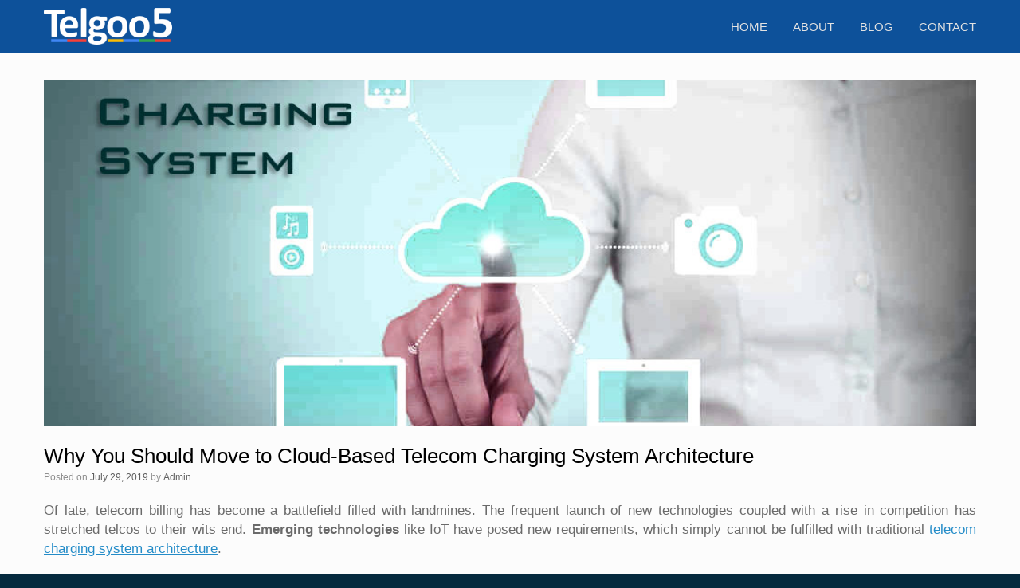

--- FILE ---
content_type: text/html; charset=UTF-8
request_url: https://www.onlinechargingsystem.com/blog/telecom-charging-system-architecture/
body_size: 7177
content:
<!DOCTYPE html>
<html lang="en-US">
<head>
	<meta charset="UTF-8" />
	<meta http-equiv="X-UA-Compatible" content="IE=10" />
	<link rel="profile" href="http://gmpg.org/xfn/11" />
	<link rel="pingback" href="https://www.onlinechargingsystem.com/blog/xmlrpc.php" />
	<title>The Importance of Telecom Charging System Architecture</title>

<!-- All in One SEO Pack 3.1.1 by Michael Torbert of Semper Fi Web Design[264,373] -->
<meta name="description"  content="Adhering to telecom charging system architecture and providing cloud-based real-time charging solutions is essential for improving the quality of operation." />

<meta name="keywords"  content="telecom charging and billing system,telecom charging system,telecom charging system architecture" />

<link rel="canonical" href="https://www.onlinechargingsystem.com/blog/telecom-charging-system-architecture/" />
<!-- All in One SEO Pack -->
<link rel='dns-prefetch' href='//s.w.org' />
<link rel="alternate" type="application/rss+xml" title="Online Charging System &raquo; Feed" href="https://www.onlinechargingsystem.com/blog/feed/" />
<link rel="alternate" type="application/rss+xml" title="Online Charging System &raquo; Comments Feed" href="https://www.onlinechargingsystem.com/blog/comments/feed/" />
		<script type="text/javascript">
			window._wpemojiSettings = {"baseUrl":"https:\/\/s.w.org\/images\/core\/emoji\/11\/72x72\/","ext":".png","svgUrl":"https:\/\/s.w.org\/images\/core\/emoji\/11\/svg\/","svgExt":".svg","source":{"concatemoji":"https:\/\/www.onlinechargingsystem.com\/blog\/wp-includes\/js\/wp-emoji-release.min.js?ver=5.0.2"}};
			!function(a,b,c){function d(a,b){var c=String.fromCharCode;l.clearRect(0,0,k.width,k.height),l.fillText(c.apply(this,a),0,0);var d=k.toDataURL();l.clearRect(0,0,k.width,k.height),l.fillText(c.apply(this,b),0,0);var e=k.toDataURL();return d===e}function e(a){var b;if(!l||!l.fillText)return!1;switch(l.textBaseline="top",l.font="600 32px Arial",a){case"flag":return!(b=d([55356,56826,55356,56819],[55356,56826,8203,55356,56819]))&&(b=d([55356,57332,56128,56423,56128,56418,56128,56421,56128,56430,56128,56423,56128,56447],[55356,57332,8203,56128,56423,8203,56128,56418,8203,56128,56421,8203,56128,56430,8203,56128,56423,8203,56128,56447]),!b);case"emoji":return b=d([55358,56760,9792,65039],[55358,56760,8203,9792,65039]),!b}return!1}function f(a){var c=b.createElement("script");c.src=a,c.defer=c.type="text/javascript",b.getElementsByTagName("head")[0].appendChild(c)}var g,h,i,j,k=b.createElement("canvas"),l=k.getContext&&k.getContext("2d");for(j=Array("flag","emoji"),c.supports={everything:!0,everythingExceptFlag:!0},i=0;i<j.length;i++)c.supports[j[i]]=e(j[i]),c.supports.everything=c.supports.everything&&c.supports[j[i]],"flag"!==j[i]&&(c.supports.everythingExceptFlag=c.supports.everythingExceptFlag&&c.supports[j[i]]);c.supports.everythingExceptFlag=c.supports.everythingExceptFlag&&!c.supports.flag,c.DOMReady=!1,c.readyCallback=function(){c.DOMReady=!0},c.supports.everything||(h=function(){c.readyCallback()},b.addEventListener?(b.addEventListener("DOMContentLoaded",h,!1),a.addEventListener("load",h,!1)):(a.attachEvent("onload",h),b.attachEvent("onreadystatechange",function(){"complete"===b.readyState&&c.readyCallback()})),g=c.source||{},g.concatemoji?f(g.concatemoji):g.wpemoji&&g.twemoji&&(f(g.twemoji),f(g.wpemoji)))}(window,document,window._wpemojiSettings);
		</script>
		<style type="text/css">
img.wp-smiley,
img.emoji {
	display: inline !important;
	border: none !important;
	box-shadow: none !important;
	height: 1em !important;
	width: 1em !important;
	margin: 0 .07em !important;
	vertical-align: -0.1em !important;
	background: none !important;
	padding: 0 !important;
}
</style>
<link rel='stylesheet' id='wp-block-library-css'  href='https://www.onlinechargingsystem.com/blog/wp-includes/css/dist/block-library/style.min.css?ver=5.0.2' type='text/css' media='all' />
<link rel='stylesheet' id='vantage-style-css'  href='https://www.onlinechargingsystem.com/blog/wp-content/themes/vantage/style.css?ver=1.8.3' type='text/css' media='all' />
<link rel='stylesheet' id='font-awesome-css'  href='https://www.onlinechargingsystem.com/blog/wp-content/themes/vantage/fontawesome/css/font-awesome.css?ver=4.6.2' type='text/css' media='all' />
<link rel='stylesheet' id='siteorigin-mobilenav-css'  href='https://www.onlinechargingsystem.com/blog/wp-content/themes/vantage/inc/mobilenav/css/mobilenav.css?ver=1.8.3' type='text/css' media='all' />
<script type='text/javascript' src='https://www.onlinechargingsystem.com/blog/wp-includes/js/jquery/jquery.js?ver=1.12.4'></script>
<script type='text/javascript' src='https://www.onlinechargingsystem.com/blog/wp-includes/js/jquery/jquery-migrate.min.js?ver=1.4.1'></script>
<script type='text/javascript' src='https://www.onlinechargingsystem.com/blog/wp-content/themes/vantage/js/jquery.flexslider.min.js?ver=2.1'></script>
<script type='text/javascript' src='https://www.onlinechargingsystem.com/blog/wp-content/themes/vantage/js/jquery.touchSwipe.min.js?ver=1.6.6'></script>
<script type='text/javascript' src='https://www.onlinechargingsystem.com/blog/wp-content/themes/vantage/js/jquery.theme-main.min.js?ver=1.8.3'></script>
<!--[if lt IE 9]>
<script type='text/javascript' src='https://www.onlinechargingsystem.com/blog/wp-content/themes/vantage/js/html5.min.js?ver=3.7.3'></script>
<![endif]-->
<!--[if (gte IE 6)&(lte IE 8)]>
<script type='text/javascript' src='https://www.onlinechargingsystem.com/blog/wp-content/themes/vantage/js/selectivizr.min.js?ver=1.0.2'></script>
<![endif]-->
<script type='text/javascript'>
/* <![CDATA[ */
var mobileNav = {"search":"","text":{"navigate":"Menu","back":"Back","close":"Close"},"nextIconUrl":"https:\/\/www.onlinechargingsystem.com\/blog\/wp-content\/themes\/vantage\/inc\/mobilenav\/images\/next.png","mobileMenuClose":"<i class=\"fa fa-times\"><\/i>"};
/* ]]> */
</script>
<script type='text/javascript' src='https://www.onlinechargingsystem.com/blog/wp-content/themes/vantage/inc/mobilenav/js/mobilenav.min.js?ver=1.8.3'></script>
<link rel='https://api.w.org/' href='https://www.onlinechargingsystem.com/blog/wp-json/' />
<link rel="EditURI" type="application/rsd+xml" title="RSD" href="https://www.onlinechargingsystem.com/blog/xmlrpc.php?rsd" />
<link rel="wlwmanifest" type="application/wlwmanifest+xml" href="https://www.onlinechargingsystem.com/blog/wp-includes/wlwmanifest.xml" /> 
<link rel='prev' title='Emerging Need of Consolidation in Telecom and Importance of Convergent Billing' href='https://www.onlinechargingsystem.com/blog/convergent-billing/' />
<link rel='next' title='Avoid Failure at All Cost by Upgrading to Real-Time Convergent Charging' href='https://www.onlinechargingsystem.com/blog/convergent-charging/' />
<meta name="generator" content="WordPress 5.0.2" />
<link rel='shortlink' href='https://www.onlinechargingsystem.com/blog/?p=327' />
<link rel="alternate" type="application/json+oembed" href="https://www.onlinechargingsystem.com/blog/wp-json/oembed/1.0/embed?url=https%3A%2F%2Fwww.onlinechargingsystem.com%2Fblog%2Ftelecom-charging-system-architecture%2F" />
<link rel="alternate" type="text/xml+oembed" href="https://www.onlinechargingsystem.com/blog/wp-json/oembed/1.0/embed?url=https%3A%2F%2Fwww.onlinechargingsystem.com%2Fblog%2Ftelecom-charging-system-architecture%2F&#038;format=xml" />
<meta name="viewport" content="width=device-width, initial-scale=1" />		<style type="text/css">
			.so-mobilenav-mobile + * { display: none; }
			@media screen and (max-width: 600px) { .so-mobilenav-mobile + * { display: block; } .so-mobilenav-standard + * { display: none; } .site-navigation #search-icon { display: none; } }
		</style>
	<link rel="amphtml" href="https://www.onlinechargingsystem.com/blog/telecom-charging-system-architecture/amp/"/>
	<style type="text/css" media="screen">
		#footer-widgets .widget { width: 100%; }
		#masthead-widgets .widget { width: 100%; }
	</style>
	<style type="text/css" id="customizer-css">#masthead .hgroup h1, #masthead.masthead-logo-in-menu .logo > h1 { font-size: 21.6px } #page-title, article.post .entry-header h1.entry-title, article.page .entry-header h1.entry-title { color: #000000 } .entry-content, #comments .commentlist article .comment-meta a { color: #000000 } .entry-content h1, .entry-content h2, .entry-content h3, .entry-content h4, .entry-content h5, .entry-content h6, #comments .commentlist article .comment-author a, #comments .commentlist article .comment-author, #comments-title, #reply-title, #commentform label { color: #000000 } #comments-title, #reply-title { border-bottom-color: #000000 } .main-navigation ul { text-align: right } a.button, button, html input[type="button"], input[type="reset"], input[type="submit"], .post-navigation a, #image-navigation a, article.post .more-link, article.page .more-link, .paging-navigation a, .woocommerce #page-wrapper .button, .woocommerce a.button, .woocommerce .checkout-button, .woocommerce input.button, #infinite-handle span button { text-shadow: none } a.button, button, html input[type="button"], input[type="reset"], input[type="submit"], .post-navigation a, #image-navigation a, article.post .more-link, article.page .more-link, .paging-navigation a, .woocommerce #page-wrapper .button, .woocommerce a.button, .woocommerce .checkout-button, .woocommerce input.button, .woocommerce #respond input#submit.alt, .woocommerce a.button.alt, .woocommerce button.button.alt, .woocommerce input.button.alt, #infinite-handle span { -webkit-box-shadow: none; -moz-box-shadow: none; box-shadow: none } #colophon, body.layout-full { background-color: #052a3e } #scroll-to-top { background: #052a3e } </style><link rel="icon" href="https://www.onlinechargingsystem.com/blog/wp-content/uploads/2022/06/telgoo5-logo.png" sizes="32x32" />
<link rel="icon" href="https://www.onlinechargingsystem.com/blog/wp-content/uploads/2022/06/telgoo5-logo.png" sizes="192x192" />
<link rel="apple-touch-icon-precomposed" href="https://www.onlinechargingsystem.com/blog/wp-content/uploads/2022/06/telgoo5-logo.png" />
<meta name="msapplication-TileImage" content="https://www.onlinechargingsystem.com/blog/wp-content/uploads/2022/06/telgoo5-logo.png" />
		<style type="text/css" id="wp-custom-css">
			article.post .entry-header .entry-thumbnail img, article.page .entry-header .entry-thumbnail img{
    display: block;
    width: 100%;
    height: auto;
}
article.post .entry-header .entry-thumbnail a {
    width: 100%;
}
.vantage-grid-loop article h3 {
     font-size: 16px;
    color: #333;
}
.vantage-grid-loop article .excerpt p {
    margin: 0;
    text-align: justify;
    font-size: 15px;
    color: #6a6a6a;
}
.entry-content p, p {
    text-align: justify;
	color: #6a6a6a;
}
.top_wrapper {
    display: none;
}






		</style>
		<!-- Global site tag (gtag.js) - Google Analytics -->
<script async src="https://www.googletagmanager.com/gtag/js?id=UA-118585010-1"></script>
<script>
  window.dataLayer = window.dataLayer || [];
  function gtag(){dataLayer.push(arguments);}
  gtag('js', new Date());
  gtag('config', 'UA-118585010-1');
</script>

</head>

<body class="post-template-default single single-post postid-327 single-format-standard responsive layout-full no-js no-sidebar page-layout-default mobilenav">


<div id="page-wrapper">
<div class="top_wrapper">
		<div class="container">
		<div class="right_top">
			<ul class="">
				 <li class="">
					<a class="call_top" title="Call" href="tel:+1.888.362.5651">+1.888.362.5651</a>
				</li>
				<li class="">
					<a class="mail_top" title="Mail" href="mailto:sales@vcaremail.com">sales@vcaremail.com</a>
				</li>
			</ul>
		</div>
		</div>
	  </div>

	
	
		
<header id="masthead" class="site-header masthead-logo-in-menu" role="banner">

	
<nav role="navigation" class="site-navigation main-navigation primary use-sticky-menu">

	<div class="full-container">
					<a href="https://www.onlinechargingsystem.com/" rel="home" class="logo"><img src="https://www.onlinechargingsystem.com/blog/wp-content/uploads/2020/02/logo.png"  class="logo-height-constrain"  width="219"  height="63"  alt="Online Charging System Logo"  /></a>
				
					<div id="so-mobilenav-standard-1" data-id="1" class="so-mobilenav-standard"></div><div class="menu-top-menu-container"><ul id="menu-top-menu" class="menu"><li id="menu-item-54" class="menu-item menu-item-type-custom menu-item-object-custom menu-item-54"><a href="https://www.onlinechargingsystem.com/"><span class="icon"></span>Home</a></li>
<li id="menu-item-58" class="menu-item menu-item-type-custom menu-item-object-custom menu-item-58"><a href="https://www.onlinechargingsystem.com/#whyneed"><span class="icon"></span>About</a></li>
<li id="menu-item-66" class="menu-item menu-item-type-custom menu-item-object-custom menu-item-home menu-item-66"><a href="https://www.onlinechargingsystem.com/blog/"><span class="icon"></span>Blog</a></li>
<li id="menu-item-59" class="menu-item menu-item-type-custom menu-item-object-custom menu-item-59"><a href="https://www.onlinechargingsystem.com/#section-contact"><span class="icon"></span>Contact</a></li>
</ul></div><div id="so-mobilenav-mobile-1" data-id="1" class="so-mobilenav-mobile"></div><div class="menu-mobilenav-container"><ul id="mobile-nav-item-wrap-1" class="menu"><li><a href="#" class="mobilenav-main-link" data-id="1"><span class="mobile-nav-icon"></span>Menu</a></li></ul></div>			</div>
</nav><!-- .site-navigation .main-navigation -->

</header><!-- #masthead .site-header -->

	
	
	
	
	<div id="main" class="site-main">
		<div class="full-container">
			
<div id="primary" class="content-area">
	<div id="content" class="site-content" role="main">

	
		
<article id="post-327" class="post post-327 type-post status-publish format-standard has-post-thumbnail hentry category-telecom tag-telecom-charging-and-billing-system tag-telecom-charging-system tag-telecom-charging-system-architecture">

	<div class="entry-main">

		
					<header class="entry-header">

									<div class="entry-thumbnail"><img width="1024" height="380" src="https://www.onlinechargingsystem.com/blog/wp-content/uploads/2019/07/Telecom-Charging-System-Architecture-1024x380.jpg" class="attachment-vantage-thumbnail-no-sidebar size-vantage-thumbnail-no-sidebar wp-post-image" alt="Telecom Charging System Architecture" /></div>
				
									<h1 class="entry-title">Why You Should Move to Cloud-Based Telecom Charging System Architecture</h1>
				
									<div class="entry-meta">
						Posted on <a href="https://www.onlinechargingsystem.com/blog/telecom-charging-system-architecture/" title="12:58 pm" rel="bookmark"><time class="entry-date" datetime="2019-07-29T12:58:07+00:00">July 29, 2019</time></a><time class="updated" datetime="2021-02-26T12:15:42+00:00">February 26, 2021</time> <span class="byline"> by <span class="author vcard"><a class="url fn n" href="https://www.onlinechargingsystem.com/blog/author/onlinecharging/" title="View all posts by Admin" rel="author">Admin</a></span></span> 					</div><!-- .entry-meta -->
				
			</header><!-- .entry-header -->
		
		<div class="entry-content">
			
<p>Of late, telecom billing has become a battlefield filled with landmines. The frequent launch of new technologies coupled with a rise in competition has stretched telcos to their wits end. <strong>Emerging technologies</strong> like IoT have posed new requirements, which simply cannot be fulfilled with traditional <a href="https://www.onlinechargingsystem.com/blog/convergent-billing-charging/">telecom charging system architecture</a>. </p>



<span id="more-327"></span>



<p>In this highly befuddling environment, telecom operators aren’t very sure about their priorities. Whether they should <strong>push to acquire</strong> better hardware resources and incur additional capital expenditure or trust their hitherto billing services providers as they have done in the past.</p>



<h2>Disruptions and Need for a Change</h2>



<p>It would be foolish to regard the ongoing developments in the telecom industry as mere changes. The reality is that the whole industry is in the midst of a <strong>major transformation</strong> and frequent disruptions are more of a norm now, and not exceptions. To accommodate all the emerging exigent requirements, fundamental changes need to be made. Therefore, it is a good time to go back to the drawing board and start afresh with a new telecom billing solution. </p>



<h2>The Answer Lies in Cloud-Based Telecom Billing and with Good Reasons</h2>



<p>The success of cloud-based systems in the IT world has made them a good candidate for the telecom industry. A cloud-based <a href="https://www.onlinechargingsystem.com/blog/online-charging-system/">telecom charging system architecture</a> can be the solution to the extremely convoluted telecom billing operations of today. Below are some reasons why:</p>



<h2>&nbsp;Converged management of revenue through different services</h2>



<p>Rudimentary systems relied on specific <a href="https://www.quora.com/What-is-the-difference-between-rating-and-charging-in-telecom">rating and charging</a>, which meant different systems were used for services like prepaid and postpaid. For example, IN (Intelligent Network) was used for prepaid and OFCS (<a href="http://www.rajgovt.org/technology/online-charging-system-needed-support-real-time-charging-requirements/">Offline Charging System</a>) was used for postpaid. This made revenue management complex as data from two different sources was required to be collated to make an estimate of the revenue generated. However, this issue can be easily overcome by using a cloud-based OCS (<a href="https://www.onlinechargingsystem.com/blog/ocs-online-charging-system/">Online Charging System</a>) that serves as a centralized platform for charging and storing different services and transactions respectively. Moreover, a cloud-based OCS also features configurations that are driven by catalogs and simplifies management of data across all channels. </p>



<h2>Unmatched flexibility</h2>



<p>A cloud-based OCS minimizes wastage of resources by letting you employ on-premise hardware and virtual (cloud-based) resources as per requirement. Hence, you are able to reduce your dependence on expensive hardware and lower your capital investments. Therefore, <a href="https://www.onlinechargingsystem.com/blog/ocs-system/">cloud-based OCS </a>is the <strong>perfect platform</strong> for small-scaled <a href="https://www.onlinechargingsystem.com/blog/mno-mvno-mvna-mvne/">MVNO</a> that does not have access to a lot of capital. It allows these MVNOs to launch their services quickly and without much hassle, which otherwise might not have been possible. </p>



<h2>Fault tolerance and real-time availability </h2>



<p>For telecom functions to be efficient, downtime needs to be reduced. A quality OCS that is located in the cloud is designed for high fault tolerance, which means it can function even when the system develops a minor fault. On top of that, it offers <strong>true real-time</strong> availability and ensures complete accuracy in the charging process. </p>



<h2>Horizontal and vertical scalability</h2>



<p>Given the ever-rising demands and their unpredictable nature, it would be criminal to invest in a telecom billing platform that does not scale. But, with a cloud-based OCS, you do not have to think twice about scalability. Cloud-based OCS lets you scale horizontally and vertically as per requirements. All you have to do is contact your billings services provider and allocate new resources by <strong>paying an increased subscription</strong> fee. The timely launch of new services will help you recoup the additional cost in no time, and you will start making more profits without doing any extra efforts. </p>



<h2>Analytics and reporting</h2>



<p>Regardless of your scale of operation, you need cutting-edge analytics and reporting capabilities to sustain and enhance your business process. A quality <a href="https://www.onlinechargingsystem.com/blog/tag/cloud-based-ocs/">cloud-based system</a> offers complete reporting functionalities along with business-critical insights via its analytics function. Using the insights generated, you are able to create better and more personalized offers for your subscribers and keep them hooked to your services.&nbsp; </p>
					</div><!-- .entry-content -->

					<div class="entry-categories">
				Posted in <a href="https://www.onlinechargingsystem.com/blog/category/telecom/" rel="category tag">Telecom</a> and tagged <a href="https://www.onlinechargingsystem.com/blog/tag/telecom-charging-and-billing-system/" rel="tag">Telecom Charging and Billing System</a>, <a href="https://www.onlinechargingsystem.com/blog/tag/telecom-charging-system/" rel="tag">Telecom Charging System</a>, <a href="https://www.onlinechargingsystem.com/blog/tag/telecom-charging-system-architecture/" rel="tag">Telecom Charging System Architecture</a>.			</div>
		
		
		
	</div>

</article><!-- #post-327 -->
		

			<nav role="navigation" id="nav-below" class="site-navigation post-navigation">
		<h2 class="assistive-text">Post navigation</h2>

	
		<div class="single-nav-wrapper">
			<div class="nav-previous"><a href="https://www.onlinechargingsystem.com/blog/convergent-billing/" rel="prev"><span class="meta-nav">&larr;</span> Emerging Need of Consolidation in&hellip;</a></div>			<div class="nav-next"><a href="https://www.onlinechargingsystem.com/blog/convergent-charging/" rel="next">Avoid Failure at All Cost&hellip; <span class="meta-nav">&rarr;</span></a></div>		</div>

	
	</nav><!-- #nav-below -->
	
		
	
	</div><!-- #content .site-content -->
</div><!-- #primary .content-area -->


<div id="secondary" class="widget-area" role="complementary">
			</div><!-- #secondary .widget-area -->

					</div><!-- .full-container -->
	</div><!-- #main .site-main -->

	
	
	<footer id="colophon" class="site-footer" role="contentinfo">

			<div id="footer-widgets" class="full-container">
					</div><!-- #footer-widgets -->
	
	
	<div id="theme-attribution">Copyright 2026 &copy; Onlinechargingsystem All rights reserved.</div>
</footer><!-- #colophon .site-footer -->

	
</div><!-- #page-wrapper -->


<a href="#" id="scroll-to-top" class="scroll-to-top" title="Back To Top"><span class="vantage-icon-arrow-up"></span></a><script type='text/javascript' src='https://www.onlinechargingsystem.com/blog/wp-includes/js/wp-embed.min.js?ver=5.0.2'></script>

</body>
</html>


--- FILE ---
content_type: text/css
request_url: https://www.onlinechargingsystem.com/blog/wp-content/themes/vantage/inc/mobilenav/css/mobilenav.css?ver=1.8.3
body_size: 948
content:
/*.mobile-nav-frame {
  position: fixed;
  top: 0px;
  right: 0px;
  width: 100%;
  height: 100%;
  overflow: auto;
  -webkit-box-sizing: border-box;
  -moz-box-sizing: border-box;
  box-sizing: border-box;
  background: #222222;
  font-family: "Helvetica Neue", Arial, Helvetica, Geneva, sans-serif;
  z-index: 999999;
}*/
.mobile-nav-frame {
    position: fixed;
    top: 100px;
    right:0px !important;
    width: 100% !important;
    height: auto;
    overflow: hidden;
    -webkit-box-sizing: border-box;
    -moz-box-sizing: border-box;
    box-sizing: border-box;
    background: rgb(13, 81, 154);
    font-family: "Helvetica Neue", Arial, Helvetica, Geneva, sans-serif;
    z-index: 999999;
}
.sticky-menu .mobile-nav-frame {
    top: 83px;
}
.mobile-nav-frame .title {
  padding: 0px;
  margin-bottom: 35px;
  border-bottom: 0px solid #1c1c1c;
  background: #161616;
}
.mobile-nav-frame .title h3 {
  margin: 0px 50px;
	display:none;
  text-align: center;
  color: white;
  text-shadow: 0px 2px 1px rgba(0, 0, 0, 0.8);
  overflow: hidden;
  height: 1.25em;
  font: 200 20px "Helvetica Neue", Arial, Helvetica, Geneva, sans-serif;
}
.mobile-nav-frame .title .close,
.mobile-nav-frame .title .back {
  position: absolute;
  padding: 7px;
  font-size: 19px;
  font-weight: 200;
  margin-top: -1px;
  color: white;
  text-decoration: none;
  top: 5px;
}
.mobile-nav-frame .title .close {
  right: 12px;
}
.mobile-nav-frame .title .back {
  left: 12px;
}
.mobile-nav-frame form.search {
  margin: 20px 12px;
  position: relative;
  background-color: transparent;
}
.mobile-nav-frame form.search input[type=search] {
  display: block;
  width: 100%;
  font-size: 18px;
  -moz-box-sizing: border-box;
  -webkit-box-sizing: border-box;
  box-sizing: border-box;
  background: #E0E0E0;
  border: none;
}
.mobile-nav-frame form.search input[type=submit] {
  display: none;
}
.mobile-nav-frame .slides {
  display: block;
}
.mobile-nav-frame ul {
    margin: 0px 12px;
    background: #333;
    border: 0;
    padding: 0px;
    -webkit-box-shadow: inset 0px 0px 2px rgba(0, 0, 0, 0.2), 0px -1px 0px rgba(255, 255, 255, 0.075);
    -moz-box-shadow: inset 0px 0px 2px rgba(0, 0, 0, 0.2), 0px -1px 0px rgba(255, 255, 255, 0.075);
    box-shadow: inset 0px 0px 2px rgba(0, 0, 0, 0.2), 0px -1px 0px rgba(255, 255, 255, 0.075);
    -webkit-border-radius: 6px;
    -moz-border-radius: 6px;
    border-radius: 0;
}
.mobile-nav-frame ul li {
  display: block;
  padding:0;
  border-bottom: 1px solid rgba(0, 0, 0, 0.25);
  border-top: 1px solid rgba(255, 255, 255, 0.05);
}
.mobile-nav-frame ul li a.link {
    display: block;
    margin-right: 0;
    text-decoration: none;
    color: #F3F3F3;
    text-shadow: none;
    font-size: 15px;
    font-weight: 300;
    cursor: pointer;
    line-height: 41px;
    padding: 0 18px;
    text-transform: uppercase;
}
.mobile-nav-frame ul li:first-child {
  border-top: none;
}
.mobile-nav-frame ul li a.link:hover {
	color:#44b0dd;
	background:#ccc;
}
.mobile-nav-frame ul li:last-child {
  border-bottom: none;
}
.mobile-nav-frame .next {
  float: right;
  text-decoration: none;
  color: #F3F3F3;
  font-size: 17px;
  font-weight: 300;
}
.admin-bar .mobile-nav-frame .title {
  position: relative;
}
a.mobilenav {
  display: none;
}
